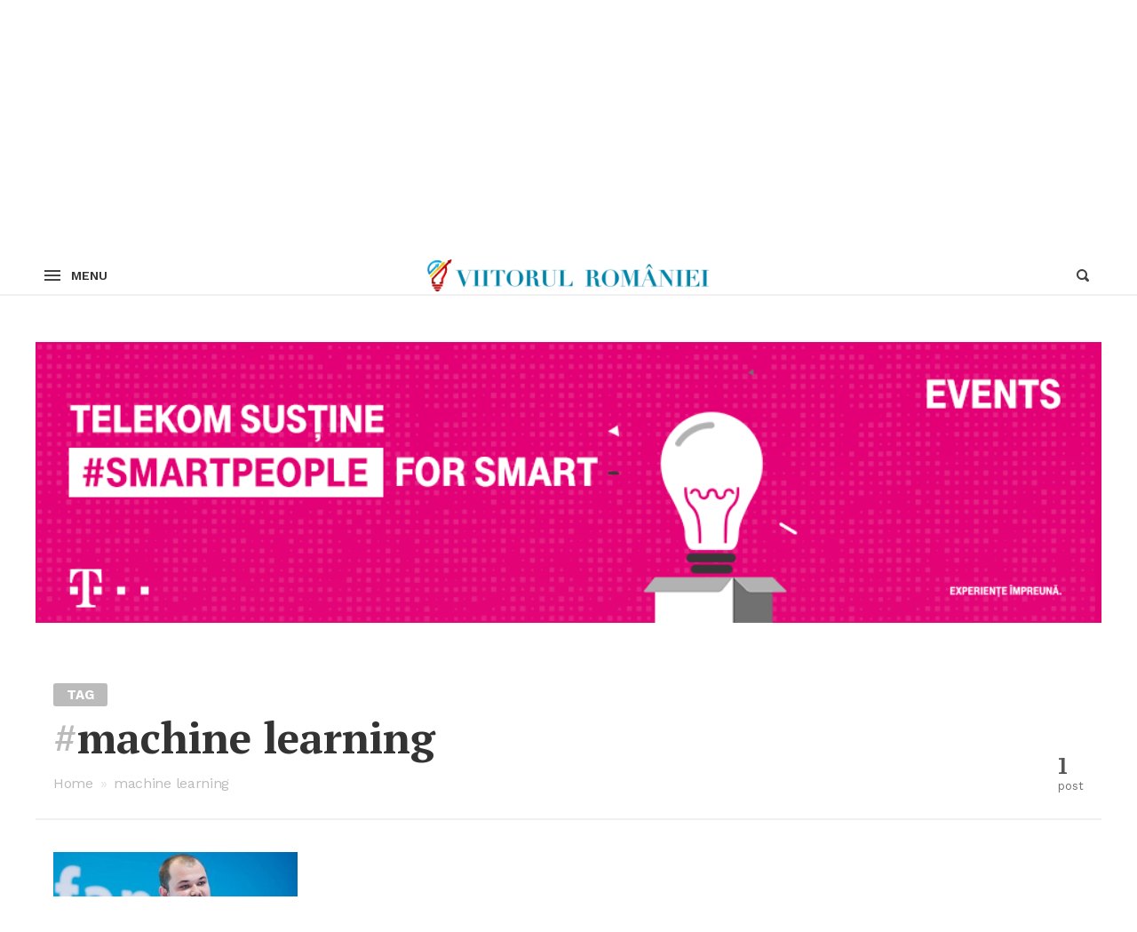

--- FILE ---
content_type: text/html; charset=UTF-8
request_url: https://viitorulromaniei.ro/tag/machine-learning/
body_size: 10090
content:
<!DOCTYPE html>
<html lang="ro-RO" class="">
<head>
<meta http-equiv="Content-Type" content="text/html; charset=UTF-8" />
<meta name="viewport" content="width=device-width, initial-scale=1">
<link rel="profile" href="https://gmpg.org/xfn/11">
<link rel="pingback" href="https://viitorulromaniei.ro/xmlrpc.php">

<meta property="og:title" content="machine learning Archives - Viitorul Romaniei"><meta name="twitter:card" content="summary_large_image"><meta name='robots' content='index, follow, max-image-preview:large, max-snippet:-1, max-video-preview:-1' />
	<style>img:is([sizes="auto" i], [sizes^="auto," i]) { contain-intrinsic-size: 3000px 1500px }</style>
	
	<!-- This site is optimized with the Yoast SEO plugin v25.5 - https://yoast.com/wordpress/plugins/seo/ -->
	<title>machine learning Archives - Viitorul Romaniei</title>
	<link rel="canonical" href="https://viitorulromaniei.ro/tag/machine-learning/" />
	<meta property="og:locale" content="ro_RO" />
	<meta property="og:type" content="article" />
	<meta property="og:title" content="machine learning Archives - Viitorul Romaniei" />
	<meta property="og:url" content="https://viitorulromaniei.ro/tag/machine-learning/" />
	<meta property="og:site_name" content="Viitorul Romaniei" />
	<meta property="og:image" content="https://viitorulromaniei.ro/wp-content/uploads/2019/01/csibi.jpg" />
	<meta property="og:image:width" content="720" />
	<meta property="og:image:height" content="695" />
	<meta property="og:image:type" content="image/jpeg" />
	<meta name="twitter:card" content="summary_large_image" />
	<script type="application/ld+json" class="yoast-schema-graph">{"@context":"https://schema.org","@graph":[{"@type":"CollectionPage","@id":"https://viitorulromaniei.ro/tag/machine-learning/","url":"https://viitorulromaniei.ro/tag/machine-learning/","name":"machine learning Archives - Viitorul Romaniei","isPartOf":{"@id":"https://viitorulromaniei.ro/#website"},"primaryImageOfPage":{"@id":"https://viitorulromaniei.ro/tag/machine-learning/#primaryimage"},"image":{"@id":"https://viitorulromaniei.ro/tag/machine-learning/#primaryimage"},"thumbnailUrl":"https://viitorulromaniei.ro/wp-content/uploads/2018/11/bogdan-bocse-2.jpg","breadcrumb":{"@id":"https://viitorulromaniei.ro/tag/machine-learning/#breadcrumb"},"inLanguage":"ro-RO"},{"@type":"ImageObject","inLanguage":"ro-RO","@id":"https://viitorulromaniei.ro/tag/machine-learning/#primaryimage","url":"https://viitorulromaniei.ro/wp-content/uploads/2018/11/bogdan-bocse-2.jpg","contentUrl":"https://viitorulromaniei.ro/wp-content/uploads/2018/11/bogdan-bocse-2.jpg","width":960,"height":960},{"@type":"BreadcrumbList","@id":"https://viitorulromaniei.ro/tag/machine-learning/#breadcrumb","itemListElement":[{"@type":"ListItem","position":1,"name":"Home","item":"https://viitorulromaniei.ro/"},{"@type":"ListItem","position":2,"name":"machine learning"}]},{"@type":"WebSite","@id":"https://viitorulromaniei.ro/#website","url":"https://viitorulromaniei.ro/","name":"Viitorul Romaniei","description":"","potentialAction":[{"@type":"SearchAction","target":{"@type":"EntryPoint","urlTemplate":"https://viitorulromaniei.ro/?s={search_term_string}"},"query-input":{"@type":"PropertyValueSpecification","valueRequired":true,"valueName":"search_term_string"}}],"inLanguage":"ro-RO"}]}</script>
	<!-- / Yoast SEO plugin. -->


<link rel='dns-prefetch' href='//fonts.googleapis.com' />
<link rel="alternate" type="application/rss+xml" title="Viitorul Romaniei &raquo; Flux" href="https://viitorulromaniei.ro/feed/" />
<link rel="alternate" type="application/rss+xml" title="Viitorul Romaniei &raquo; Flux comentarii" href="https://viitorulromaniei.ro/comments/feed/" />
<link rel="alternate" type="application/rss+xml" title="Viitorul Romaniei &raquo; Flux etichetă machine learning" href="https://viitorulromaniei.ro/tag/machine-learning/feed/" />
<script type="text/javascript">
/* <![CDATA[ */
window._wpemojiSettings = {"baseUrl":"https:\/\/s.w.org\/images\/core\/emoji\/16.0.1\/72x72\/","ext":".png","svgUrl":"https:\/\/s.w.org\/images\/core\/emoji\/16.0.1\/svg\/","svgExt":".svg","source":{"concatemoji":"https:\/\/viitorulromaniei.ro\/wp-includes\/js\/wp-emoji-release.min.js?ver=6.8.2"}};
/*! This file is auto-generated */
!function(s,n){var o,i,e;function c(e){try{var t={supportTests:e,timestamp:(new Date).valueOf()};sessionStorage.setItem(o,JSON.stringify(t))}catch(e){}}function p(e,t,n){e.clearRect(0,0,e.canvas.width,e.canvas.height),e.fillText(t,0,0);var t=new Uint32Array(e.getImageData(0,0,e.canvas.width,e.canvas.height).data),a=(e.clearRect(0,0,e.canvas.width,e.canvas.height),e.fillText(n,0,0),new Uint32Array(e.getImageData(0,0,e.canvas.width,e.canvas.height).data));return t.every(function(e,t){return e===a[t]})}function u(e,t){e.clearRect(0,0,e.canvas.width,e.canvas.height),e.fillText(t,0,0);for(var n=e.getImageData(16,16,1,1),a=0;a<n.data.length;a++)if(0!==n.data[a])return!1;return!0}function f(e,t,n,a){switch(t){case"flag":return n(e,"\ud83c\udff3\ufe0f\u200d\u26a7\ufe0f","\ud83c\udff3\ufe0f\u200b\u26a7\ufe0f")?!1:!n(e,"\ud83c\udde8\ud83c\uddf6","\ud83c\udde8\u200b\ud83c\uddf6")&&!n(e,"\ud83c\udff4\udb40\udc67\udb40\udc62\udb40\udc65\udb40\udc6e\udb40\udc67\udb40\udc7f","\ud83c\udff4\u200b\udb40\udc67\u200b\udb40\udc62\u200b\udb40\udc65\u200b\udb40\udc6e\u200b\udb40\udc67\u200b\udb40\udc7f");case"emoji":return!a(e,"\ud83e\udedf")}return!1}function g(e,t,n,a){var r="undefined"!=typeof WorkerGlobalScope&&self instanceof WorkerGlobalScope?new OffscreenCanvas(300,150):s.createElement("canvas"),o=r.getContext("2d",{willReadFrequently:!0}),i=(o.textBaseline="top",o.font="600 32px Arial",{});return e.forEach(function(e){i[e]=t(o,e,n,a)}),i}function t(e){var t=s.createElement("script");t.src=e,t.defer=!0,s.head.appendChild(t)}"undefined"!=typeof Promise&&(o="wpEmojiSettingsSupports",i=["flag","emoji"],n.supports={everything:!0,everythingExceptFlag:!0},e=new Promise(function(e){s.addEventListener("DOMContentLoaded",e,{once:!0})}),new Promise(function(t){var n=function(){try{var e=JSON.parse(sessionStorage.getItem(o));if("object"==typeof e&&"number"==typeof e.timestamp&&(new Date).valueOf()<e.timestamp+604800&&"object"==typeof e.supportTests)return e.supportTests}catch(e){}return null}();if(!n){if("undefined"!=typeof Worker&&"undefined"!=typeof OffscreenCanvas&&"undefined"!=typeof URL&&URL.createObjectURL&&"undefined"!=typeof Blob)try{var e="postMessage("+g.toString()+"("+[JSON.stringify(i),f.toString(),p.toString(),u.toString()].join(",")+"));",a=new Blob([e],{type:"text/javascript"}),r=new Worker(URL.createObjectURL(a),{name:"wpTestEmojiSupports"});return void(r.onmessage=function(e){c(n=e.data),r.terminate(),t(n)})}catch(e){}c(n=g(i,f,p,u))}t(n)}).then(function(e){for(var t in e)n.supports[t]=e[t],n.supports.everything=n.supports.everything&&n.supports[t],"flag"!==t&&(n.supports.everythingExceptFlag=n.supports.everythingExceptFlag&&n.supports[t]);n.supports.everythingExceptFlag=n.supports.everythingExceptFlag&&!n.supports.flag,n.DOMReady=!1,n.readyCallback=function(){n.DOMReady=!0}}).then(function(){return e}).then(function(){var e;n.supports.everything||(n.readyCallback(),(e=n.source||{}).concatemoji?t(e.concatemoji):e.wpemoji&&e.twemoji&&(t(e.twemoji),t(e.wpemoji)))}))}((window,document),window._wpemojiSettings);
/* ]]> */
</script>
<link rel='stylesheet' id='dashicons-css' href='https://viitorulromaniei.ro/wp-includes/css/dashicons.min.css?ver=6.8.2' type='text/css' media='all' />
<link rel='stylesheet' id='post-views-counter-frontend-css' href='https://viitorulromaniei.ro/wp-content/plugins/post-views-counter/css/frontend.min.css?ver=1.5.5' type='text/css' media='all' />
<style id='wp-emoji-styles-inline-css' type='text/css'>

	img.wp-smiley, img.emoji {
		display: inline !important;
		border: none !important;
		box-shadow: none !important;
		height: 1em !important;
		width: 1em !important;
		margin: 0 0.07em !important;
		vertical-align: -0.1em !important;
		background: none !important;
		padding: 0 !important;
	}
</style>
<link rel='stylesheet' id='wp-block-library-css' href='https://viitorulromaniei.ro/wp-includes/css/dist/block-library/style.min.css?ver=6.8.2' type='text/css' media='all' />
<style id='classic-theme-styles-inline-css' type='text/css'>
/*! This file is auto-generated */
.wp-block-button__link{color:#fff;background-color:#32373c;border-radius:9999px;box-shadow:none;text-decoration:none;padding:calc(.667em + 2px) calc(1.333em + 2px);font-size:1.125em}.wp-block-file__button{background:#32373c;color:#fff;text-decoration:none}
</style>
<style id='global-styles-inline-css' type='text/css'>
:root{--wp--preset--aspect-ratio--square: 1;--wp--preset--aspect-ratio--4-3: 4/3;--wp--preset--aspect-ratio--3-4: 3/4;--wp--preset--aspect-ratio--3-2: 3/2;--wp--preset--aspect-ratio--2-3: 2/3;--wp--preset--aspect-ratio--16-9: 16/9;--wp--preset--aspect-ratio--9-16: 9/16;--wp--preset--color--black: #000000;--wp--preset--color--cyan-bluish-gray: #abb8c3;--wp--preset--color--white: #ffffff;--wp--preset--color--pale-pink: #f78da7;--wp--preset--color--vivid-red: #cf2e2e;--wp--preset--color--luminous-vivid-orange: #ff6900;--wp--preset--color--luminous-vivid-amber: #fcb900;--wp--preset--color--light-green-cyan: #7bdcb5;--wp--preset--color--vivid-green-cyan: #00d084;--wp--preset--color--pale-cyan-blue: #8ed1fc;--wp--preset--color--vivid-cyan-blue: #0693e3;--wp--preset--color--vivid-purple: #9b51e0;--wp--preset--gradient--vivid-cyan-blue-to-vivid-purple: linear-gradient(135deg,rgba(6,147,227,1) 0%,rgb(155,81,224) 100%);--wp--preset--gradient--light-green-cyan-to-vivid-green-cyan: linear-gradient(135deg,rgb(122,220,180) 0%,rgb(0,208,130) 100%);--wp--preset--gradient--luminous-vivid-amber-to-luminous-vivid-orange: linear-gradient(135deg,rgba(252,185,0,1) 0%,rgba(255,105,0,1) 100%);--wp--preset--gradient--luminous-vivid-orange-to-vivid-red: linear-gradient(135deg,rgba(255,105,0,1) 0%,rgb(207,46,46) 100%);--wp--preset--gradient--very-light-gray-to-cyan-bluish-gray: linear-gradient(135deg,rgb(238,238,238) 0%,rgb(169,184,195) 100%);--wp--preset--gradient--cool-to-warm-spectrum: linear-gradient(135deg,rgb(74,234,220) 0%,rgb(151,120,209) 20%,rgb(207,42,186) 40%,rgb(238,44,130) 60%,rgb(251,105,98) 80%,rgb(254,248,76) 100%);--wp--preset--gradient--blush-light-purple: linear-gradient(135deg,rgb(255,206,236) 0%,rgb(152,150,240) 100%);--wp--preset--gradient--blush-bordeaux: linear-gradient(135deg,rgb(254,205,165) 0%,rgb(254,45,45) 50%,rgb(107,0,62) 100%);--wp--preset--gradient--luminous-dusk: linear-gradient(135deg,rgb(255,203,112) 0%,rgb(199,81,192) 50%,rgb(65,88,208) 100%);--wp--preset--gradient--pale-ocean: linear-gradient(135deg,rgb(255,245,203) 0%,rgb(182,227,212) 50%,rgb(51,167,181) 100%);--wp--preset--gradient--electric-grass: linear-gradient(135deg,rgb(202,248,128) 0%,rgb(113,206,126) 100%);--wp--preset--gradient--midnight: linear-gradient(135deg,rgb(2,3,129) 0%,rgb(40,116,252) 100%);--wp--preset--font-size--small: 13px;--wp--preset--font-size--medium: 20px;--wp--preset--font-size--large: 36px;--wp--preset--font-size--x-large: 42px;--wp--preset--spacing--20: 0.44rem;--wp--preset--spacing--30: 0.67rem;--wp--preset--spacing--40: 1rem;--wp--preset--spacing--50: 1.5rem;--wp--preset--spacing--60: 2.25rem;--wp--preset--spacing--70: 3.38rem;--wp--preset--spacing--80: 5.06rem;--wp--preset--shadow--natural: 6px 6px 9px rgba(0, 0, 0, 0.2);--wp--preset--shadow--deep: 12px 12px 50px rgba(0, 0, 0, 0.4);--wp--preset--shadow--sharp: 6px 6px 0px rgba(0, 0, 0, 0.2);--wp--preset--shadow--outlined: 6px 6px 0px -3px rgba(255, 255, 255, 1), 6px 6px rgba(0, 0, 0, 1);--wp--preset--shadow--crisp: 6px 6px 0px rgba(0, 0, 0, 1);}:where(.is-layout-flex){gap: 0.5em;}:where(.is-layout-grid){gap: 0.5em;}body .is-layout-flex{display: flex;}.is-layout-flex{flex-wrap: wrap;align-items: center;}.is-layout-flex > :is(*, div){margin: 0;}body .is-layout-grid{display: grid;}.is-layout-grid > :is(*, div){margin: 0;}:where(.wp-block-columns.is-layout-flex){gap: 2em;}:where(.wp-block-columns.is-layout-grid){gap: 2em;}:where(.wp-block-post-template.is-layout-flex){gap: 1.25em;}:where(.wp-block-post-template.is-layout-grid){gap: 1.25em;}.has-black-color{color: var(--wp--preset--color--black) !important;}.has-cyan-bluish-gray-color{color: var(--wp--preset--color--cyan-bluish-gray) !important;}.has-white-color{color: var(--wp--preset--color--white) !important;}.has-pale-pink-color{color: var(--wp--preset--color--pale-pink) !important;}.has-vivid-red-color{color: var(--wp--preset--color--vivid-red) !important;}.has-luminous-vivid-orange-color{color: var(--wp--preset--color--luminous-vivid-orange) !important;}.has-luminous-vivid-amber-color{color: var(--wp--preset--color--luminous-vivid-amber) !important;}.has-light-green-cyan-color{color: var(--wp--preset--color--light-green-cyan) !important;}.has-vivid-green-cyan-color{color: var(--wp--preset--color--vivid-green-cyan) !important;}.has-pale-cyan-blue-color{color: var(--wp--preset--color--pale-cyan-blue) !important;}.has-vivid-cyan-blue-color{color: var(--wp--preset--color--vivid-cyan-blue) !important;}.has-vivid-purple-color{color: var(--wp--preset--color--vivid-purple) !important;}.has-black-background-color{background-color: var(--wp--preset--color--black) !important;}.has-cyan-bluish-gray-background-color{background-color: var(--wp--preset--color--cyan-bluish-gray) !important;}.has-white-background-color{background-color: var(--wp--preset--color--white) !important;}.has-pale-pink-background-color{background-color: var(--wp--preset--color--pale-pink) !important;}.has-vivid-red-background-color{background-color: var(--wp--preset--color--vivid-red) !important;}.has-luminous-vivid-orange-background-color{background-color: var(--wp--preset--color--luminous-vivid-orange) !important;}.has-luminous-vivid-amber-background-color{background-color: var(--wp--preset--color--luminous-vivid-amber) !important;}.has-light-green-cyan-background-color{background-color: var(--wp--preset--color--light-green-cyan) !important;}.has-vivid-green-cyan-background-color{background-color: var(--wp--preset--color--vivid-green-cyan) !important;}.has-pale-cyan-blue-background-color{background-color: var(--wp--preset--color--pale-cyan-blue) !important;}.has-vivid-cyan-blue-background-color{background-color: var(--wp--preset--color--vivid-cyan-blue) !important;}.has-vivid-purple-background-color{background-color: var(--wp--preset--color--vivid-purple) !important;}.has-black-border-color{border-color: var(--wp--preset--color--black) !important;}.has-cyan-bluish-gray-border-color{border-color: var(--wp--preset--color--cyan-bluish-gray) !important;}.has-white-border-color{border-color: var(--wp--preset--color--white) !important;}.has-pale-pink-border-color{border-color: var(--wp--preset--color--pale-pink) !important;}.has-vivid-red-border-color{border-color: var(--wp--preset--color--vivid-red) !important;}.has-luminous-vivid-orange-border-color{border-color: var(--wp--preset--color--luminous-vivid-orange) !important;}.has-luminous-vivid-amber-border-color{border-color: var(--wp--preset--color--luminous-vivid-amber) !important;}.has-light-green-cyan-border-color{border-color: var(--wp--preset--color--light-green-cyan) !important;}.has-vivid-green-cyan-border-color{border-color: var(--wp--preset--color--vivid-green-cyan) !important;}.has-pale-cyan-blue-border-color{border-color: var(--wp--preset--color--pale-cyan-blue) !important;}.has-vivid-cyan-blue-border-color{border-color: var(--wp--preset--color--vivid-cyan-blue) !important;}.has-vivid-purple-border-color{border-color: var(--wp--preset--color--vivid-purple) !important;}.has-vivid-cyan-blue-to-vivid-purple-gradient-background{background: var(--wp--preset--gradient--vivid-cyan-blue-to-vivid-purple) !important;}.has-light-green-cyan-to-vivid-green-cyan-gradient-background{background: var(--wp--preset--gradient--light-green-cyan-to-vivid-green-cyan) !important;}.has-luminous-vivid-amber-to-luminous-vivid-orange-gradient-background{background: var(--wp--preset--gradient--luminous-vivid-amber-to-luminous-vivid-orange) !important;}.has-luminous-vivid-orange-to-vivid-red-gradient-background{background: var(--wp--preset--gradient--luminous-vivid-orange-to-vivid-red) !important;}.has-very-light-gray-to-cyan-bluish-gray-gradient-background{background: var(--wp--preset--gradient--very-light-gray-to-cyan-bluish-gray) !important;}.has-cool-to-warm-spectrum-gradient-background{background: var(--wp--preset--gradient--cool-to-warm-spectrum) !important;}.has-blush-light-purple-gradient-background{background: var(--wp--preset--gradient--blush-light-purple) !important;}.has-blush-bordeaux-gradient-background{background: var(--wp--preset--gradient--blush-bordeaux) !important;}.has-luminous-dusk-gradient-background{background: var(--wp--preset--gradient--luminous-dusk) !important;}.has-pale-ocean-gradient-background{background: var(--wp--preset--gradient--pale-ocean) !important;}.has-electric-grass-gradient-background{background: var(--wp--preset--gradient--electric-grass) !important;}.has-midnight-gradient-background{background: var(--wp--preset--gradient--midnight) !important;}.has-small-font-size{font-size: var(--wp--preset--font-size--small) !important;}.has-medium-font-size{font-size: var(--wp--preset--font-size--medium) !important;}.has-large-font-size{font-size: var(--wp--preset--font-size--large) !important;}.has-x-large-font-size{font-size: var(--wp--preset--font-size--x-large) !important;}
:where(.wp-block-post-template.is-layout-flex){gap: 1.25em;}:where(.wp-block-post-template.is-layout-grid){gap: 1.25em;}
:where(.wp-block-columns.is-layout-flex){gap: 2em;}:where(.wp-block-columns.is-layout-grid){gap: 2em;}
:root :where(.wp-block-pullquote){font-size: 1.5em;line-height: 1.6;}
</style>
<link rel='stylesheet' id='contact-form-7-css' href='https://viitorulromaniei.ro/wp-content/plugins/contact-form-7/includes/css/styles.css?ver=6.1' type='text/css' media='all' />
<link rel='stylesheet' id='times-style-css' href='https://viitorulromaniei.ro/wp-content/themes/times/styles.css?v=0.955&#038;ver=1.4.8' type='text/css' media='all' />
<link rel='stylesheet' id='child-style-css' href='https://viitorulromaniei.ro/wp-content/themes/times-child/styles.css?v=0.955&#038;ver=1.3' type='text/css' media='all' />
<link rel='stylesheet' id='times-fonts-css' href='https://fonts.googleapis.com/css?family=PT+Serif:400%2C700%2C700italic|Domine:400%2C700|Work+Sans:300%2C400%2C500%2C600%2C700%2C900&#038;subset=latin-ext' type='text/css' media='all' />
<link rel='stylesheet' id='fontawesome-css' href='https://viitorulromaniei.ro/wp-content/themes/times/inc/font-awesome.min.css?ver=4.6.3' type='text/css' media='all' />
<script type="text/javascript" src="https://viitorulromaniei.ro/wp-includes/js/jquery/jquery.min.js?ver=3.7.1" id="jquery-core-js"></script>
<script type="text/javascript" src="https://viitorulromaniei.ro/wp-includes/js/jquery/jquery-migrate.min.js?ver=3.4.1" id="jquery-migrate-js"></script>
<link rel="https://api.w.org/" href="https://viitorulromaniei.ro/wp-json/" /><link rel="alternate" title="JSON" type="application/json" href="https://viitorulromaniei.ro/wp-json/wp/v2/tags/9281" /><link rel="EditURI" type="application/rsd+xml" title="RSD" href="https://viitorulromaniei.ro/xmlrpc.php?rsd" />
<meta name="generator" content="WordPress 6.8.2" />
<link rel="icon" href="https://viitorulromaniei.ro/wp-content/uploads/2017/10/favicon.png" sizes="32x32" />
<link rel="icon" href="https://viitorulromaniei.ro/wp-content/uploads/2017/10/favicon.png" sizes="192x192" />
<link rel="apple-touch-icon" href="https://viitorulromaniei.ro/wp-content/uploads/2017/10/favicon.png" />
<meta name="msapplication-TileImage" content="https://viitorulromaniei.ro/wp-content/uploads/2017/10/favicon.png" />

            <script type="text/javascript" src="https://viitorulromaniei.ro/consent/config.js?v=1.0.1"></script>
            <script type="text/javascript" src="https://viitorulromaniei.ro/consent/consent.js?v=1.0.1"></script>
        <script type="text/javascript">var timesStickySidebar=true;var timesSpecialLayout=true;var timesHeroParallax=true;var timesElevateClick=true;var timesLoadFade=true;var timesLoadFadeIn=false;var isSafariFade=/^((?!chrome|android).)*safari/i.test(navigator.userAgent);var timesScrollTo=true;var timesTransparentLabels=true;var timesAutoHypher=true;var timesExptTweak=true;var timesFeaturedParagraph=true;var timesAutoDropCap=true;var timesHeaderLayout='basic';var timesMenuLayout='basic';var timesMobileMenuLayout='mobile';var timesIsCustomizer=false;var timesIsTicker=false;var timesHomepagePostIDs=[];var timesIgnoreMailtoLinks=false;var timesHomepageUnique=false;var timesHomepageUsedPostsJSON=[];(function($){"use strict";function fadeInPage(){function d(){setTimeout(function(){$("body").addClass("loaded")},8e3)}d(),1==isSafariFade&&$("body").addClass("zero loaded"),1==isSafariFade&&0==timesLoadFade&&$("body").ready(function(){$("body").addClass("zero loaded")}),1==timesLoadFadeIn&&$(window).bind("load",function(){$("body").addClass("loaded")}),$(window).bind("beforeunload",function(){1!=isSafariFade&&0!=timesLoadFade&&(timesIgnoreMailtoLinks?timesIgnoreMailtoLinks=!1:($("body").removeClass("zero loaded"),setTimeout(function(){$("body").addClass("loaded")},6e3))),d()})}$("html").addClass("js"),"opacity"in document.documentElement.style&&$("html").addClass("js-opacity"),"onmouseover"in document.documentElement&&$("html").addClass("hoverable"),fadeInPage();})(jQuery);</script><style type="text/css">@media (min-width:960px){.widget-area.article-sidebar:not(:hover) img{-webkit-filter:grayscale(100%);filter:grayscale(100%);-webkit-transition:-webkit-filter 2s ease 1s;transition:-webkit-filter 2s ease 1s;transition:filter 2s ease 1s;transition:filter 2s ease 1s,-webkit-filter 2s ease 1s}.widget-area.article-sidebar:hover :not(.stickyadelesq):not(.widget_times_ad_widget) img{-webkit-transition:-webkit-filter .18s ease;transition:-webkit-filter .18s ease;transition:filter .18s ease;transition:filter .18s ease,-webkit-filter .18s ease}}</style></head>

<body class="archive tag tag-machine-learning tag-9281 wp-theme-times wp-child-theme-times-child archive-type">a
<script type="text/javascript">if ( isSafariFade || timesLoadFade && !timesLoadFadeIn || !timesLoadFadeIn ) document.body.className += " zero loaded";</script>
<a class="skip-link screen-reader-text before-header-link" href="#content">Skip to content</a>

	<nav id="sec-navigation" class="layout-boxed background-light padding-large">
		<div class="row">
			<div class="search-icon"><img src="https://viitorulromaniei.ro/wp-content/themes/times/img/magni.svg" class="svg-inject"><span class="screen-reader-text">Search</span></div>
						<div class="date" title="Date &amp; Time in Europe/Bucharest"><time datetime="2026-01-21">21 ianuarie 2026</time></div>
			
			<ul id="secondary-menu" class="menu"><li class="page_item page-item-11"><a href="https://viitorulromaniei.ro/acasa/">Acasa</a></li>
<li class="page_item page-item-13"><a href="https://viitorulromaniei.ro/viitorul-romaniei/">Viitorul Romaniei</a></li>
<li class="page_item page-item-98"><a href="https://viitorulromaniei.ro/spune-ti-povestea/">Spune-ti povestea!</a></li>
<li class="page_item page-item-102"><a href="https://viitorulromaniei.ro/termeni-si-conditii/">Termeni si conditii</a></li>
<li class="page_item page-item-7895"><a href="https://viitorulromaniei.ro/contact/">Contact</a></li>
</ul>
						<div class="social-media-icons">
							</div>
					</div>
	</nav>

<div class="row">
	<header id="masthead" class="site-header basic hide-tagline" role="banner">
		
		<div class="site-branding no-hy times-logo">
			<a href="https://viitorulromaniei.ro/" rel="home"><img width="450" height="171" src="https://www.viitorulromaniei.ro/wp-content/uploads/2018/05/logoVR.jpg" alt="Viitorul Romaniei - "></a>	</div>
		
			<nav id="site-navigation" class="main-navigation custom-menu" role="navigation">
	<ul id="primary-menu" class="clear"><li class="times-menu-item-fade top-level-cat" data-times-cmcid="7383"><a href="https://viitorulromaniei.ro/category/smartpeople/" style="background: #e30177">#smartpeople</a><section class="top-level-post-area std-dropdown"><header class="top-section-info clear"><h1>#smartpeople</h1><p class="cat-description"> </p><a href="https://viitorulromaniei.ro/category/smartpeople/" class="more-btn">More Articles</a><p class="cat-post-count">99 articles</p></header><div class="controls"><div class="left"><img src="https://viitorulromaniei.ro/wp-content/themes/times/img/arrow-med-left.svg" class="svg-inject"></div><div class="right"><img src="https://viitorulromaniei.ro/wp-content/themes/times/img/arrow-med-right.svg" class="svg-inject"></div></div><div class="cat-posts clear"><div class="placeholder"><div class="holder"></div><div class="holder"></div><div class="holder"></div><div class="holder"></div></div><div class="posts-wrap"></div></div></section></li><li class="times-menu-item-fade top-level-cat" data-times-cmcid="3238"><a href="https://viitorulromaniei.ro/category/interviuri/" style="background: #fac73c">Interviuri</a><section class="top-level-post-area std-dropdown"><header class="top-section-info clear"><h1>Interviuri</h1><p class="cat-description"> </p><a href="https://viitorulromaniei.ro/category/interviuri/" class="more-btn">More Articles</a><p class="cat-post-count">800 articles</p></header><div class="controls"><div class="left"><img src="https://viitorulromaniei.ro/wp-content/themes/times/img/arrow-med-left.svg" class="svg-inject"></div><div class="right"><img src="https://viitorulromaniei.ro/wp-content/themes/times/img/arrow-med-right.svg" class="svg-inject"></div></div><div class="cat-posts clear"><div class="placeholder"><div class="holder"></div><div class="holder"></div><div class="holder"></div><div class="holder"></div></div><div class="posts-wrap"></div></div></section></li><li class="times-menu-item-fade top-level-cat" data-times-cmcid="3239"><a href="https://viitorulromaniei.ro/category/reportaje/" style="background: #ff71a4">Reportaje</a><section class="top-level-post-area std-dropdown"><header class="top-section-info clear"><h1>Reportaje</h1><p class="cat-description"> </p><a href="https://viitorulromaniei.ro/category/reportaje/" class="more-btn">More Articles</a><p class="cat-post-count">45 articles</p></header><div class="controls"><div class="left"><img src="https://viitorulromaniei.ro/wp-content/themes/times/img/arrow-med-left.svg" class="svg-inject"></div><div class="right"><img src="https://viitorulromaniei.ro/wp-content/themes/times/img/arrow-med-right.svg" class="svg-inject"></div></div><div class="cat-posts clear"><div class="placeholder"><div class="holder"></div><div class="holder"></div><div class="holder"></div><div class="holder"></div></div><div class="posts-wrap"></div></div></section></li><li class="times-menu-item-fade top-level-cat" data-times-cmcid="3241"><a href="https://viitorulromaniei.ro/category/portrete/" style="background: #86cb64">Portrete</a><section class="top-level-post-area std-dropdown"><header class="top-section-info clear"><h1>Portrete</h1><p class="cat-description"> </p><a href="https://viitorulromaniei.ro/category/portrete/" class="more-btn">More Articles</a><p class="cat-post-count">56 articles</p></header><div class="controls"><div class="left"><img src="https://viitorulromaniei.ro/wp-content/themes/times/img/arrow-med-left.svg" class="svg-inject"></div><div class="right"><img src="https://viitorulromaniei.ro/wp-content/themes/times/img/arrow-med-right.svg" class="svg-inject"></div></div><div class="cat-posts clear"><div class="placeholder"><div class="holder"></div><div class="holder"></div><div class="holder"></div><div class="holder"></div></div><div class="posts-wrap"></div></div></section></li><li class="times-menu-item-fade top-level-cat" data-times-cmcid="3240"><a href="https://viitorulromaniei.ro/category/stiri/" style="background: #ff7c47">Stiri</a><section class="top-level-post-area std-dropdown"><header class="top-section-info clear"><h1>Stiri</h1><p class="cat-description"> </p><a href="https://viitorulromaniei.ro/category/stiri/" class="more-btn">More Articles</a><p class="cat-post-count">673 articles</p></header><div class="controls"><div class="left"><img src="https://viitorulromaniei.ro/wp-content/themes/times/img/arrow-med-left.svg" class="svg-inject"></div><div class="right"><img src="https://viitorulromaniei.ro/wp-content/themes/times/img/arrow-med-right.svg" class="svg-inject"></div></div><div class="cat-posts clear"><div class="placeholder"><div class="holder"></div><div class="holder"></div><div class="holder"></div><div class="holder"></div></div><div class="posts-wrap"></div></div></section></li><li class="times-menu-item-fade top-level-cat" data-times-cmcid="6301"><a href="https://viitorulromaniei.ro/category/video/" style="background: #00a6e2">Video</a><section class="top-level-post-area std-dropdown"><header class="top-section-info clear"><h1>Video</h1><p class="cat-description"> </p><a href="https://viitorulromaniei.ro/category/video/" class="more-btn">More Articles</a><p class="cat-post-count">4 articles</p></header><div class="controls"><div class="left"><img src="https://viitorulromaniei.ro/wp-content/themes/times/img/arrow-med-left.svg" class="svg-inject"></div><div class="right"><img src="https://viitorulromaniei.ro/wp-content/themes/times/img/arrow-med-right.svg" class="svg-inject"></div></div><div class="cat-posts clear"><div class="placeholder"><div class="holder"></div><div class="holder"></div><div class="holder"></div><div class="holder"></div></div><div class="posts-wrap"></div></div></section></li><li><div class="search-icon"><img src="https://viitorulromaniei.ro/wp-content/themes/times/img/magni.svg" class="svg-inject"><span class="screen-reader-text">Search</span></div></li></ul>		<div class="compact-menu row">
		<div class="wrap">
			<span class="compact-menu-btn"><img src="https://viitorulromaniei.ro/wp-content/themes/times/img/hamburger.svg" class="svg-inject">Menu</span>
			<span class="title"><a href="https://viitorulromaniei.ro/" rel="home"><img width="366" height="40" src="https://www.viitorulromaniei.ro/wp-content/uploads/2017/10/logo-mc.png" alt="Viitorul Romaniei - "></a></span>
			<span class="compact-search-btn"><img src="https://viitorulromaniei.ro/wp-content/themes/times/img/magni.svg" class="svg-inject"></span>
		</div>
	</div>
    <div class="like-button">
        <div class="fb-like" data-href="" data-layout="button" data-action="like" data-size="small" data-show-faces="false" data-share="false"></div>
    </div>
</nav>
<div class="search-cover"><div class="row"><form role="search" method="get" class="custom-search-form" action="https://viitorulromaniei.ro/"><input type="submit" class="search-submit" value="Search"><input type="search" class="search-field" placeholder="What are you looking for?" value="" autocomplete="off" name="s" title="Search for:"><img src="https://viitorulromaniei.ro/wp-content/themes/times/img/magni-big.svg" class="svg-inject search-icon"></form></div></div>				<div id="navshad"></div>
		
        

	</header>

	</div>

          <div class="row" style="padding-bottom: 20px;">
            <div class="branding telekom2">
                <a class="center" href="https://www.telekom.ro/business/?utm_source=viitorulromaniei.ro&utm_medium=branding&utm_campaign=Telekom_Romania_ViitorulRomaniei_18&utm_term=web_prosp"></a>
            </div>
        </div>
    
	<div class="row" id="content">
		<div class="col">

			<div class="col lt12">
				<div class="introduction archive-header">
					
					<div class="label">
						Tag					</div>

					<h1 class="title"><span class="hash">#</span>machine learning</h1>

					<p class="times-breadcrumbs meta"><span class="item-home"><a class="bread-link bread-home" href="https://viitorulromaniei.ro" title="Home">Home</a></span><span class="separator"> &raquo; </span><span class="item-current item-tag"><span class="bread-current bread-tag">machine learning</span></span></p>
				</div>
			</div>

			<div class="col lt3">
								<section class="stats">
					<div class="stat post-views">
						<span class="count">1</span> <span class="text">post</span>					</div>
				</section>
							</div>
		</div>

		<div class="col">
			<div class="archive-grid clear">
				<hr class="d2">
				<article class="post vert tweak expt cover">

			<div class="thumbnail">
			<a href="https://viitorulromaniei.ro/2018/11/27/bogdan-bocse-tanarul-care-a-creat-prima-aplicatie-romaneasca-de-recunoastere-faciala-secretul-in-business-sa-spui-ce-vei-face-sa-faci-ce-ai-spus-si-sa-spui-ce-ai-facut/">
				<img width="360" height="258" src="https://viitorulromaniei.ro/wp-content/uploads/2018/11/bogdan-bocse-2-360x258.jpg" class="attachment-times-horiz size-times-horiz wp-post-image" alt="" srcset="https://viitorulromaniei.ro/wp-content/uploads/2018/11/bogdan-bocse-2-360x258.jpg 1x, https://viitorulromaniei.ro/wp-content/uploads/2018/11/bogdan-bocse-2-720x516.jpg 2x" decoding="async" />			</a>
			<div class="tvote-wrap standard"><span class="button"><i></i><i></i><a href="https://viitorulromaniei.ro/wp-admin/admin-ajax.php?action=times_process_times_vote&nonce=7464c7b993&post_id=9159&disabled=true&is_comment=false" class="tvote-button tvote-button-9159" data-nonce="7464c7b993" data-post-id="9159" data-iscomment="false"></a></span><span class="context tooltip"><span class="add">Bookmark?</span><span class="remove">Remove?</span></span></div>		</div>
	
	<div class="caption">
		<h1 class="title"><a href="https://viitorulromaniei.ro/2018/11/27/bogdan-bocse-tanarul-care-a-creat-prima-aplicatie-romaneasca-de-recunoastere-faciala-secretul-in-business-sa-spui-ce-vei-face-sa-faci-ce-ai-spus-si-sa-spui-ce-ai-facut/" rel="bookmark">Bogdan Bocșe, tânărul care a creat prima aplicație românească de recunoaștere facială: „Secretul în business? Să spui ce vei face, să faci ce ai spus și să spui ce ai făcut!”</a></h1>
		<div class="meta"><time datetime="2018-11-27T15:40:15+02:00">27-11-2018</time> - <a href="https://viitorulromaniei.ro/author/ionut-axinescu/" rel="author" class="author">Ionut Axinescu</a></div>		<p class="excerpt">Absolvent al Politehnicii din București și IT-ist de meserie, Bogdan Bocșe este co-fondator al produsului Visage Cloud, primul soft de recunoaștere facială 100% românesc. „Visage Cloud este o soluție de computer vision care permite atât identificarea la distan... <a href="https://viitorulromaniei.ro/2018/11/27/bogdan-bocse-tanarul-care-a-creat-prima-aplicatie-romaneasca-de-recunoastere-faciala-secretul-in-business-sa-spui-ce-vei-face-sa-faci-ce-ai-spus-si-sa-spui-ce-ai-facut/" class="more-link" rel="bookmark">Mai mult <span>&raquo;</span></a></p>	</div>
</article>			</div>

			<nav class="archive-pagination page-count-1"><div class="total-pages">1 page in total</div><div id="scroll-top" class="label line">Scroll to top</div></nav>		</div>

	</div>

<footer class="site-footer basic-layout customizer-logo custom-layout column-count-4">
	<div class="row">

	
	<div class="widget-area col"></div><div class="widget-area col"></div><div class="widget-area col"></div><div class="widget-area col"></div>
	</div>
	<div class="row">
		<div class="site-branding">
			<div class="col st5"><span class="aligner"></span><a href="https://viitorulromaniei.ro/" rel="home"><img width="240" height="48" src="https://www.viitorulromaniei.ro/wp-content/uploads/2018/05/logoCristim-1.jpg" alt="Viitorul Romaniei - "></a></div>
			<div class="col st10"><p class="footer-text-selective">© 2026. <a class="sitettl" href="https://viitorulromaniei.ro">Viitorul Romaniei</a>. All rights reserved.</p></div>
		</div>
	</div>
</footer><script type="speculationrules">
{"prefetch":[{"source":"document","where":{"and":[{"href_matches":"\/*"},{"not":{"href_matches":["\/wp-*.php","\/wp-admin\/*","\/wp-content\/uploads\/*","\/wp-content\/*","\/wp-content\/plugins\/*","\/wp-content\/themes\/times-child\/*","\/wp-content\/themes\/times\/*","\/*\\?(.+)"]}},{"not":{"selector_matches":"a[rel~=\"nofollow\"]"}},{"not":{"selector_matches":".no-prefetch, .no-prefetch a"}}]},"eagerness":"conservative"}]}
</script>

        <!-- Global site tag (gtag.js) - Google Analytics -->
        <script async src='https://www.googletagmanager.com/gtag/js?id=UA-108107916-1'></script>
        <script>
          window.dataLayer = window.dataLayer || [];
          function gtag(){dataLayer.push(arguments);}
          gtag('js', new Date());

          gtag('config', 'UA-108107916-1');
        </script>
        <div id="fb-root"></div>
        <script>(function(d, s, id) {
          var js, fjs = d.getElementsByTagName(s)[0];
          if (d.getElementById(id)) return;
          js = d.createElement(s); js.id = id;
          js.src = "https://connect.facebook.net/en_US/sdk.js#xfbml=1&version=v3.1";
          fjs.parentNode.insertBefore(js, fjs);
        }(document, "script", "facebook-jssdk"));</script><script type="text/javascript" src="https://viitorulromaniei.ro/wp-includes/js/dist/hooks.min.js?ver=4d63a3d491d11ffd8ac6" id="wp-hooks-js"></script>
<script type="text/javascript" src="https://viitorulromaniei.ro/wp-includes/js/dist/i18n.min.js?ver=5e580eb46a90c2b997e6" id="wp-i18n-js"></script>
<script type="text/javascript" id="wp-i18n-js-after">
/* <![CDATA[ */
wp.i18n.setLocaleData( { 'text direction\u0004ltr': [ 'ltr' ] } );
/* ]]> */
</script>
<script type="text/javascript" src="https://viitorulromaniei.ro/wp-content/plugins/contact-form-7/includes/swv/js/index.js?ver=6.1" id="swv-js"></script>
<script type="text/javascript" id="contact-form-7-js-translations">
/* <![CDATA[ */
( function( domain, translations ) {
	var localeData = translations.locale_data[ domain ] || translations.locale_data.messages;
	localeData[""].domain = domain;
	wp.i18n.setLocaleData( localeData, domain );
} )( "contact-form-7", {"translation-revision-date":"2025-06-27 13:19:36+0000","generator":"GlotPress\/4.0.1","domain":"messages","locale_data":{"messages":{"":{"domain":"messages","plural-forms":"nplurals=3; plural=(n == 1) ? 0 : ((n == 0 || n % 100 >= 2 && n % 100 <= 19) ? 1 : 2);","lang":"ro"},"This contact form is placed in the wrong place.":["Acest formular de contact este plasat \u00eentr-un loc gre\u0219it."],"Error:":["Eroare:"]}},"comment":{"reference":"includes\/js\/index.js"}} );
/* ]]> */
</script>
<script type="text/javascript" id="contact-form-7-js-before">
/* <![CDATA[ */
var wpcf7 = {
    "api": {
        "root": "https:\/\/viitorulromaniei.ro\/wp-json\/",
        "namespace": "contact-form-7\/v1"
    },
    "cached": 1
};
/* ]]> */
</script>
<script type="text/javascript" src="https://viitorulromaniei.ro/wp-content/plugins/contact-form-7/includes/js/index.js?ver=6.1" id="contact-form-7-js"></script>
<script type="text/javascript" src="https://viitorulromaniei.ro/wp-content/themes/times-child/js/main.js?ver=1.1.3" id="mainjs-js"></script>
<script type="text/javascript" src="https://viitorulromaniei.ro/wp-content/themes/times-child/js/jquery.cookie.js?ver=1.1.3" id="cookiejs-js"></script>
<script type="text/javascript" src="https://viitorulromaniei.ro/wp-content/themes/times/js/svg-injector.min.js?ver=1.1.3.1" id="SVGInjector-js"></script>
<script type="text/javascript" src="https://viitorulromaniei.ro/wp-content/themes/times/js/jquery.dotdotdot.min.js?ver=1.8.0.1" id="jquery-dotdotdot-min-js"></script>
<script type="text/javascript" src="https://viitorulromaniei.ro/wp-content/themes/times/js/jquery.hypher.min.js?ver=1.4.7" id="hypher-js"></script>
<script type="text/javascript" src="https://viitorulromaniei.ro/wp-content/themes/times/js/picturefill.min.js?ver=3.0.2.1&#039; async=&#039;async" id="picturefill-js"></script>
<script type="text/javascript" src="https://viitorulromaniei.ro/wp-includes/js/imagesloaded.min.js?ver=5.0.0" id="imagesloaded-js"></script>
<script type="text/javascript" id="imagesloaded-js-after">
/* <![CDATA[ */
(function ($) { "use strict"; $('#masthead .site-branding').imagesLoaded( function() { if ( $('#masthead .adele-wrap').length || $('#masthead .site-branding img').length ) {if (typeof scrollToContent !== 'undefined') scrollToContent();} }); })(jQuery);
/* ]]> */
</script>
<script type="text/javascript" id="times-scripts-js-before">
/* <![CDATA[ */
var ajaxUrl="https://viitorulromaniei.ro/wp-admin/admin-ajax.php";var rootUrl="https://viitorulromaniei.ro/wp-content/themes/times";var siteLang="ro";
/* ]]> */
</script>
<script type="text/javascript" src="https://viitorulromaniei.ro/wp-content/themes/times/js/times-scripts.min.js?ver=1.4.8" id="times-scripts-js"></script>
<script type="text/javascript" src="https://viitorulromaniei.ro/wp-content/themes/times/js/modernizr.build.min.js?ver=3.3.1.1" id="modernizr-backgroundcliptext-flexbox-setclasses-js"></script>
<script type="text/javascript" src="https://viitorulromaniei.ro/wp-content/themes/times/js/times-menu.min.js?ver=1.4.7" id="times-menu-js"></script>
<script type="text/javascript" src="https://viitorulromaniei.ro/wp-content/themes/times/js/times-archive-scripts.min.js?ver=1.4.7" id="times-archive-scripts-js"></script>
<script type="text/javascript" src="https://viitorulromaniei.ro/wp-content/themes/times/js/skip-link-focus-fix.min.js?ver=201512151&#039; async=&#039;async" id="_s-skip-link-focus-fix-js"></script>
<script type="text/javascript" id="times-vote-js-js-extra">
/* <![CDATA[ */
var timesVotes = {"ajaxurl":"https:\/\/viitorulromaniei.ro\/wp-admin\/admin-ajax.php","like":"Like","unlike":"Unlike"};
/* ]]> */
</script>
<script type="text/javascript" src="https://viitorulromaniei.ro/wp-content/themes/times/js/times-vote.min.js?ver=2.3" id="times-vote-js-js"></script>

<script defer src="https://static.cloudflareinsights.com/beacon.min.js/vcd15cbe7772f49c399c6a5babf22c1241717689176015" integrity="sha512-ZpsOmlRQV6y907TI0dKBHq9Md29nnaEIPlkf84rnaERnq6zvWvPUqr2ft8M1aS28oN72PdrCzSjY4U6VaAw1EQ==" data-cf-beacon='{"version":"2024.11.0","token":"473ac19f15994f82b9a12e4089c4d734","r":1,"server_timing":{"name":{"cfCacheStatus":true,"cfEdge":true,"cfExtPri":true,"cfL4":true,"cfOrigin":true,"cfSpeedBrain":true},"location_startswith":null}}' crossorigin="anonymous"></script>
</body>
</html>

--- FILE ---
content_type: text/css
request_url: https://viitorulromaniei.ro/wp-content/themes/times-child/styles.css?v=0.955&ver=1.3
body_size: 603
content:
/* ------ YOUR CUSTOM CHANGES TO CSS HERE ------ */

.widget-area.article-sidebar {
    height:auto!important;
}

.afterArticle .archive-grid .post.vert {
    padding-left: 10px;
    padding-right: 10px;
    width: 25%;
    float: left;
    margin-bottom: 5px;
}
.afterArticle .archive-grid .post.vert .thumbnail {
    margin-left:0;
    margin-right:0;
}

@media (max-width:1200px) {
    .afterArticle .archive-grid .post.vert {
        width:33.333333%;
        width:-webkit-calc(100% / 3);
        width:calc(100% / 3)
    }
}
@media (max-width:960px) {
    .afterArticle .archive-grid .post.vert {
        width:50%;
        width:-webkit-calc(100% / 2);
        width:calc(100% / 2)
    }
}
@media (max-width:600px) {
    .afterArticle .archive-grid .post.vert {
        width:100%;
    }
}
.afterArticle > h2 {
    font-size: 30px;
    margin-bottom:20px;
}

.single .content figure {
    max-width:100%!important;
}

#primary-menu .search-icon {
    padding-top: 2px;
    cursor: pointer;
}

#masthead {
    padding-top:30px;
}
#masthead .times-logo {
    margin-bottom:30px;
}

body.standard-page-layout article.post section.inaction {
    display:none;

}
nav#mobile-nav .search-button {
    color:transparent;
}
.mobile-menu-ajax-wrap header#masthead {
    padding-bottom:0;
}

.onlyMobile {
    display:none!important;
}
.post-views {
    display:none;
}
.branding {
    position: relative;
    width:100%;
}
.branding.mobile {
    display:block;
    -webkit-box-shadow:none!important ;
    box-shadow:none!important;
    text-shadow:none!important;
}
.branding.mobile img {
    width:100%;
}
.branding a {
    display:block;
    width: 100%;
    height:0;
    line-height:0;
}
.branding .center {
    width:100%;
    background: transparent center center no-repeat;
    background-size: cover;
}
.branding .left {
    position:absolute;
    top:0;
    right: 100%;
    width: calc((100vw - 100%) / 2);
}
.branding .left a {
    width: 100%;
    height:0;
    line-height:0;
    background: transparent center center no-repeat;
    background-size: cover;
}
.branding .right {
    position:absolute;
    top:0;
    left: 100%;
    width: calc((100vw - 100%) / 2);
}
.branding .right a {
    width: 100%;
    height:0;
    line-height:0;
    background: transparent center center no-repeat;
    background-size: cover;
}

.branding.telekom .center {
    padding-bottom: 16.666666666%;
    background-image: url('./images/telekom-center.gif');
}
.branding.telekom2 .center {
    padding-bottom: 26.315%;
    background-image: url('./images/telekom-top2.gif');
}
.branding.telekom .left {
    max-width:120px;
}
.branding.telekom .right {
    max-width:120px;
}
.branding.telekom .left a {
    padding-bottom: 500%;
    background-image: url('./images/telekom-left.jpg');
}
.branding.telekom .right a {
    padding-bottom: 500%;
    background-image: url('./images/telekom-right.jpg');
}
body.home #primary-menu > li:first-child a {
    color:#fff;
}
body.home #primary-menu > li:first-child > a:before {
    opacity:1!important;
    transform: scale(1)!important;
}
.slider .post.slide p.meta {
    display:none;
}
.slider .post.slide .content h1 {
    width:auto;
}
.slider .controls .left {
    opacity:1;
}
.slider .controls .left:after {
    font-family: FontAwesome;
    content: "\f053";
    position:absolute;
    top:50%;
    left:50%;
    transform:translate(-50%, -50%);
    color:#fff;
    font-size:30px;
}
.slider .controls .right {
    opacity:1;
}
.slider .controls .right:after {
    font-family: FontAwesome;
    content: "\f054";
    position:absolute;
    top:50%;
    left:50%;
    transform:translate(-50%, -50%);
    color:#fff;
    font-size:30px;
}

#gdpr-close {
    text-align: right;
}
#gdpr-close button {
    background-color: #fff;
    border:0;
}

nav .like-button {
    position:absolute;
    top:50%;
    left:0;
    transform:translateY(-50%);
}
nav.fixed .like-button {
    display:none;
}

@media (min-width: 360px) {
    .branding .left {
        right: 360px;
    }
    .branding .right {
        left: 360px;
    }
}
@media (min-width: 600px) {
    .branding .left {
        right: 600px;
    }
    .branding .right {
        left: 600px;
    }
}
@media (min-width: 720px) {
    .branding .left {
        right: 720px;
    }
    .branding .right {
        left: 720px;
    }
}
@media (min-width: 960px) {
    .branding .left {
        right: 960px;
    }
    .branding .right {
        left: 960px;
    }
}
@media (min-width: 1200px) {
    .branding .left {
        right: 1200px;
    }
    .branding .right {
        left: 1200px;
    }
}






@media only screen and (max-width: 1000px) {
    .onlyMobile {
        display:block!important;
    }
    .onlyDesktop {
        display:none!important;
    }
    body.home #primary-menu > li:first-child a {
        color:#e30177;
    }
}

--- FILE ---
content_type: application/javascript
request_url: https://viitorulromaniei.ro/wp-content/themes/times/js/jquery.hypher.min.js?ver=1.4.7
body_size: 1041
content:
!function(){function u(u){var e=[],t=0;if(this.trie=this.createTrie(u.patterns),this.leftMin=u.leftmin,this.rightMin=u.rightmin,this.exceptions={},u.exceptions)for(e=u.exceptions.split(/,\s?/g);t<e.length;t+=1)this.exceptions[e[t].replace(/\u2027/g,"").toLowerCase()]=new RegExp("("+e[t].split("‧").join(")(")+")","i")}var e={exports:null};u.TrieNode,u.prototype.createTrie=function(u){var e,t=0,B=0,n=0,A=0,i=null,C=null,F=null,o=null,r={_points:[]};for(t in u)if(u.hasOwnProperty(t))for(e=u[t].match(new RegExp(".{1,"+ +t+"}","g")),B=0;B<e.length;B+=1){for(i=e[B].replace(/[0-9]/g,"").split(""),C=e[B].split(/\D/),o=r,n=0;n<i.length;n+=1)F=i[n].charCodeAt(0),o[F]||(o[F]={}),o=o[F];for(o._points=[],A=0;A<C.length;A+=1)o._points[A]=C[A]||0}return r},u.prototype.hyphenateText=function(u,e){e=e||4;for(var t=u.split(/([a-zA-Z0-9_\u0027\u00DF-\u00EA\u00EC-\u00EF\u00F1-\u00F6\u00F8-\u00FD\u0101\u0103\u0105\u0107\u0109\u010D\u010F\u0111\u0113\u0117\u0119\u011B\u011D\u011F\u0123\u0125\u012B\u012F\u0131\u0135\u0137\u013C\u013E\u0142\u0144\u0146\u0148\u0151\u0153\u0155\u0159\u015B\u015D\u015F\u0161\u0165\u016B\u016D\u016F\u0171\u0173\u017A\u017C\u017E\u017F\u0219\u021B\u02BC\u0390\u03AC-\u03CE\u03F2\u0401\u0410-\u044F\u0451\u0454\u0456\u0457\u045E\u0491\u0531-\u0556\u0561-\u0587\u0902\u0903\u0905-\u090B\u090E-\u0910\u0912\u0914-\u0928\u092A-\u0939\u093E-\u0943\u0946-\u0948\u094A-\u094D\u0982\u0983\u0985-\u098B\u098F\u0990\u0994-\u09A8\u09AA-\u09B0\u09B2\u09B6-\u09B9\u09BE-\u09C3\u09C7\u09C8\u09CB-\u09CD\u09D7\u0A02\u0A03\u0A05-\u0A0A\u0A0F\u0A10\u0A14-\u0A28\u0A2A-\u0A30\u0A32\u0A33\u0A35\u0A36\u0A38\u0A39\u0A3E-\u0A42\u0A47\u0A48\u0A4B-\u0A4D\u0A82\u0A83\u0A85-\u0A8B\u0A8F\u0A90\u0A94-\u0AA8\u0AAA-\u0AB0\u0AB2\u0AB3\u0AB5-\u0AB9\u0ABE-\u0AC3\u0AC7\u0AC8\u0ACB-\u0ACD\u0B02\u0B03\u0B05-\u0B0B\u0B0F\u0B10\u0B14-\u0B28\u0B2A-\u0B30\u0B32\u0B33\u0B35-\u0B39\u0B3E-\u0B43\u0B47\u0B48\u0B4B-\u0B4D\u0B57\u0B82\u0B83\u0B85-\u0B8A\u0B8E-\u0B90\u0B92-\u0B95\u0B99\u0B9A\u0B9C\u0B9E\u0B9F\u0BA3\u0BA4\u0BA8-\u0BAA\u0BAE-\u0BB5\u0BB7-\u0BB9\u0BBE-\u0BC2\u0BC6-\u0BC8\u0BCA-\u0BCD\u0BD7\u0C02\u0C03\u0C05-\u0C0B\u0C0E-\u0C10\u0C12\u0C14-\u0C28\u0C2A-\u0C33\u0C35-\u0C39\u0C3E-\u0C43\u0C46-\u0C48\u0C4A-\u0C4D\u0C82\u0C83\u0C85-\u0C8B\u0C8E-\u0C90\u0C92\u0C94-\u0CA8\u0CAA-\u0CB3\u0CB5-\u0CB9\u0CBE-\u0CC3\u0CC6-\u0CC8\u0CCA-\u0CCD\u0D02\u0D03\u0D05-\u0D0C\u0D0E-\u0D10\u0D12-\u0D28\u0D2A-\u0D39\u0D3E-\u0D43\u0D46-\u0D48\u0D4A-\u0D4D\u0D57\u0D60\u0D61\u0D7A-\u0D7F\u1F00-\u1F07\u1F10-\u1F15\u1F20-\u1F27\u1F30-\u1F37\u1F40-\u1F45\u1F50-\u1F57\u1F60-\u1F67\u1F70-\u1F7D\u1F80-\u1F87\u1F90-\u1F97\u1FA0-\u1FA7\u1FB2-\u1FB4\u1FB6\u1FB7\u1FBD\u1FBF\u1FC2-\u1FC4\u1FC6\u1FC7\u1FD2\u1FD3\u1FD6\u1FD7\u1FE2-\u1FE7\u1FF2-\u1FF4\u1FF6\u1FF7\u200D\u2019]+)/g),B=0;B<t.length;B+=1)-1!==t[B].indexOf("/")?0===B||B===t.length-1||/\s+\/|\/\s+/.test(t[B])||(t[B]+="​"):t[B].length>e&&(t[B]=this.hyphenate(t[B]).join("­"));return t.join("")},u.prototype.hyphenate=function(u){var e,t,B,n,A,i,C,F,o,r=[],h=[],s=u.toLowerCase(),D=Math.max,p=this.trie,l=[""];if(this.exceptions.hasOwnProperty(s))return u.match(this.exceptions[s]).slice(1);if(-1!==u.indexOf("­"))return[u];for(u="_"+u+"_",e=u.toLowerCase().split(""),t=u.split(""),C=e.length,B=0;B<C;B+=1)h[B]=0,r[B]=e[B].charCodeAt(0);for(B=0;B<C;B+=1)for(i=p,n=B;n<C&&(i=i[r[n]]);n+=1)if(F=i._points)for(A=0,o=F.length;A<o;A+=1)h[B+A]=D(h[B+A],F[A]);for(B=1;B<C-1;B+=1)B>this.leftMin&&B<C-this.rightMin&&h[B]%2?l.push(t[B]):l[l.length-1]+=t[B];return l},e.exports=u,window.Hypher=e.exports,window.Hypher.languages={}}(),function(u){u.fn.hyphenate=function(u){if(window.Hypher.languages[u])return this.each(function(){for(var e=0,t=this.childNodes.length;e<t;e+=1)3===this.childNodes[e].nodeType&&(this.childNodes[e].nodeValue=window.Hypher.languages[u].hyphenateText(this.childNodes[e].nodeValue))})}}(jQuery);

--- FILE ---
content_type: application/javascript
request_url: https://viitorulromaniei.ro/wp-content/themes/times/js/times-archive-scripts.min.js?ver=1.4.7
body_size: -379
content:
!function(i){"use strict";!function(){if(i(window).width()>=600&&i(".archive-grid .post").length>4){var t=2;i(window).width()>=960&&(t=3),i(window).width()>=1200&&(t=4),i(".archive-grid .post").each(function(o){++o%t==0&&i(this).after('<hr class="hr-row">')})}}(),i("body").hasClass("author")&&(i(".archive-header .meta .show-bio").on("click",function(){i(this).closest(".meta").removeClass("hide")}),i(".archive-header .meta .hide-bio").on("click",function(){i(this).closest(".meta").addClass("hide")})),i("#scroll-top").on("click",function(){i("html, body").animate({scrollTop:i("#masthead").offset().top+i("#masthead").height()},200)})}(jQuery);

--- FILE ---
content_type: image/svg+xml
request_url: https://viitorulromaniei.ro/wp-content/themes/times/img/magni-big.svg
body_size: -222
content:
<?xml version="1.0" encoding="utf-8"?>
<!DOCTYPE svg PUBLIC "-//W3C//DTD SVG 1.1//EN" "http://www.w3.org/Graphics/SVG/1.1/DTD/svg11.dtd">
<svg version="1.1" xmlns="http://www.w3.org/2000/svg" xmlns:xlink="http://www.w3.org/1999/xlink" x="0px" y="0px"
	 width="25px" height="25px" viewBox="0 0 25 25" enable-background="new 0 0 25 25" xml:space="preserve">
<path fill="#BBBBBB" d="M10,0C4.477,0,0,4.477,0,10s4.477,10,10,10s10-4.477,10-10S15.523,0,10,0z M10,18c-4.411,0-8-3.589-8-8
	s3.589-8,8-8s8,3.589,8,8S14.411,18,10,18z"/>
<path fill="#BBBBBB" d="M24.707,23.293l-5.552-5.552c-0.432,0.51-0.905,0.983-1.414,1.414l5.552,5.552
	c0.391,0.391,1.024,0.391,1.414,0C25.098,24.317,25.098,23.683,24.707,23.293z"/>
</svg>
